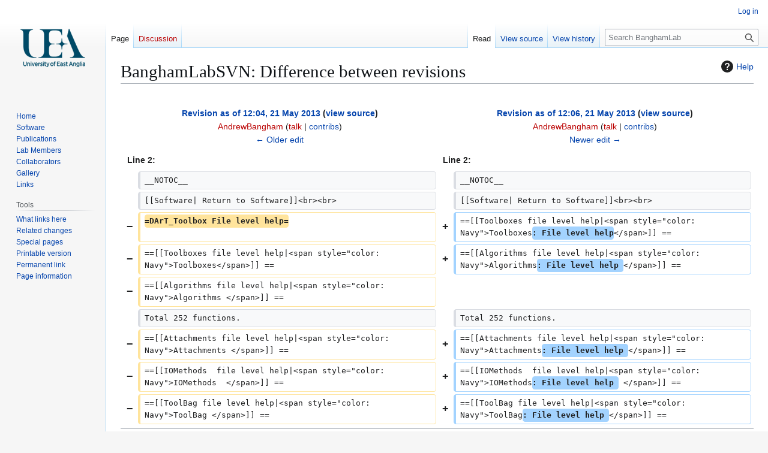

--- FILE ---
content_type: text/html; charset=UTF-8
request_url: https://cmpdartsvr3.cmp.uea.ac.uk/wiki/BanghamLab/index.php?title=BanghamLabSVN&diff=6217&oldid=6216
body_size: 6351
content:
<!DOCTYPE html>
<html class="client-nojs" lang="en" dir="ltr">
<head>
<meta charset="UTF-8">
<title>BanghamLabSVN: Difference between revisions - BanghamLab</title>
<script>(function(){var className="client-js";var cookie=document.cookie.match(/(?:^|; )banghamlabwikimwclientpreferences=([^;]+)/);if(cookie){cookie[1].split('%2C').forEach(function(pref){className=className.replace(new RegExp('(^| )'+pref.replace(/-clientpref-\w+$|[^\w-]+/g,'')+'-clientpref-\\w+( |$)'),'$1'+pref+'$2');});}document.documentElement.className=className;}());RLCONF={"wgBreakFrames":false,"wgSeparatorTransformTable":["",""],"wgDigitTransformTable":["",""],"wgDefaultDateFormat":"dmy","wgMonthNames":["","January","February","March","April","May","June","July","August","September","October","November","December"],"wgRequestId":"0c8f55ef80e66aff8f5fc9bd","wgCanonicalNamespace":"","wgCanonicalSpecialPageName":false,"wgNamespaceNumber":0,"wgPageName":"BanghamLabSVN","wgTitle":"BanghamLabSVN","wgCurRevisionId":6241,"wgRevisionId":6217,"wgArticleId":1164,"wgIsArticle":true,"wgIsRedirect":false,"wgAction":"view","wgUserName":null,"wgUserGroups":["*"],"wgCategories":[],"wgPageViewLanguage":"en","wgPageContentLanguage":"en","wgPageContentModel":"wikitext","wgRelevantPageName":"BanghamLabSVN","wgRelevantArticleId":1164,"wgIsProbablyEditable":false,"wgRelevantPageIsProbablyEditable":false,"wgRestrictionEdit":[],"wgRestrictionMove":[],"wgDiffOldId":6216,"wgDiffNewId":6217};
RLSTATE={"site.styles":"ready","user.styles":"ready","user":"ready","user.options":"loading","mediawiki.interface.helpers.styles":"ready","mediawiki.diff.styles":"ready","mediawiki.helplink":"ready","skins.vector.styles.legacy":"ready"};RLPAGEMODULES=["mediawiki.diff","site","mediawiki.page.ready","skins.vector.legacy.js"];</script>
<script>(RLQ=window.RLQ||[]).push(function(){mw.loader.impl(function(){return["user.options@12s5i",function($,jQuery,require,module){mw.user.tokens.set({"patrolToken":"+\\","watchToken":"+\\","csrfToken":"+\\"});
}];});});</script>
<link rel="stylesheet" href="/wiki/BanghamLab/load.php?lang=en&amp;modules=mediawiki.diff.styles%7Cmediawiki.helplink%7Cmediawiki.interface.helpers.styles%7Cskins.vector.styles.legacy&amp;only=styles&amp;skin=vector">
<script async="" src="/wiki/BanghamLab/load.php?lang=en&amp;modules=startup&amp;only=scripts&amp;raw=1&amp;skin=vector"></script>
<meta name="generator" content="MediaWiki 1.43.6">
<meta name="robots" content="noindex,nofollow,max-image-preview:standard">
<meta name="format-detection" content="telephone=no">
<meta name="viewport" content="width=1120">
<link rel="search" type="application/opensearchdescription+xml" href="/wiki/BanghamLab/rest.php/v1/search" title="BanghamLab (en)">
<link rel="EditURI" type="application/rsd+xml" href="http://cmpdartsvr3-v.uea.ac.uk/wiki/BanghamLab/api.php?action=rsd">
<link rel="alternate" type="application/atom+xml" title="BanghamLab Atom feed" href="/wiki/BanghamLab/index.php?title=Special:RecentChanges&amp;feed=atom">
</head>
<body class="mw-article-diff skin-vector-legacy mediawiki ltr sitedir-ltr mw-hide-empty-elt ns-0 ns-subject page-BanghamLabSVN rootpage-BanghamLabSVN skin-vector action-view"><div id="mw-page-base" class="noprint"></div>
<div id="mw-head-base" class="noprint"></div>
<div id="content" class="mw-body" role="main">
	<a id="top"></a>
	<div id="siteNotice"></div>
	<div class="mw-indicators">
	<div id="mw-indicator-mw-helplink" class="mw-indicator"><a href="https://www.mediawiki.org/wiki/Special:MyLanguage/Help:Diff" target="_blank" class="mw-helplink"><span class="mw-helplink-icon"></span>Help</a></div>
	</div>
	<h1 id="firstHeading" class="firstHeading mw-first-heading">BanghamLabSVN: Difference between revisions</h1>
	<div id="bodyContent" class="vector-body">
		<div id="siteSub" class="noprint">From BanghamLab</div>
		<div id="contentSub"><div id="mw-content-subtitle"></div></div>
		<div id="contentSub2"></div>
		
		<div id="jump-to-nav"></div>
		<a class="mw-jump-link" href="#mw-head">Jump to navigation</a>
		<a class="mw-jump-link" href="#searchInput">Jump to search</a>
		<div id="mw-content-text" class="mw-body-content"><div class="mw-diff-revision-history-links"><a href="/wiki/BanghamLab/index.php?title=BanghamLabSVN&amp;diff=prev&amp;oldid=6216" class="mw-diff-revision-history-link-previous" title="BanghamLabSVN">← Older edit</a><a href="/wiki/BanghamLab/index.php?title=BanghamLabSVN&amp;diff=next&amp;oldid=6217" class="mw-diff-revision-history-link-next" title="BanghamLabSVN">Newer edit →</a></div><div class="mw-diff-table-prefix" dir="ltr" lang="en"><div></div></div><table class="diff diff-type-table diff-contentalign-left diff-editfont-monospace" data-mw="interface">
				<col class="diff-marker" />
				<col class="diff-content" />
				<col class="diff-marker" />
				<col class="diff-content" />
				<tr class="diff-title" lang="en">
				<td colspan="2" class="diff-otitle diff-side-deleted"><div id="mw-diff-otitle1"><strong><a href="/wiki/BanghamLab/index.php?title=BanghamLabSVN&amp;oldid=6216" title="BanghamLabSVN">Revision as of 12:04, 21 May 2013</a> <span class="mw-diff-edit"><a href="/wiki/BanghamLab/index.php?title=BanghamLabSVN&amp;action=edit&amp;oldid=6216" title="BanghamLabSVN">view source</a></span><span class="mw-diff-timestamp" data-timestamp="2013-05-21T12:04:15Z"></span></strong></div><div id="mw-diff-otitle2"><a href="/wiki/BanghamLab/index.php?title=User:AndrewBangham&amp;action=edit&amp;redlink=1" class="new mw-userlink" title="User:AndrewBangham (page does not exist)" data-mw-revid="6216"><bdi>AndrewBangham</bdi></a> <span class="mw-usertoollinks">(<a href="/wiki/BanghamLab/index.php?title=User_talk:AndrewBangham&amp;action=edit&amp;redlink=1" class="new mw-usertoollinks-talk" title="User talk:AndrewBangham (page does not exist)">talk</a> | <a href="/wiki/BanghamLab/index.php/Special:Contributions/AndrewBangham" class="mw-usertoollinks-contribs" title="Special:Contributions/AndrewBangham">contribs</a>)</span><div class="mw-diff-usermetadata"><div class="mw-diff-userroles"><a href="/wiki/BanghamLab/index.php?title=BanghamLab:Bureaucrats&amp;action=edit&amp;redlink=1" class="new" title="BanghamLab:Bureaucrats (page does not exist)">Bureaucrats</a>, <a href="/wiki/BanghamLab/index.php?title=BanghamLab:Administrators&amp;action=edit&amp;redlink=1" class="new" title="BanghamLab:Administrators (page does not exist)">Administrators</a></div><div class="mw-diff-usereditcount"><span>2,029</span> edits</div></div></div><div id="mw-diff-otitle3"><span class="comment mw-comment-none">No edit summary</span></div><div id="mw-diff-otitle5"></div><div id="mw-diff-otitle4"><a href="/wiki/BanghamLab/index.php?title=BanghamLabSVN&amp;diff=prev&amp;oldid=6216" title="BanghamLabSVN" id="differences-prevlink">← Older edit</a></div></td>
				<td colspan="2" class="diff-ntitle diff-side-added"><div id="mw-diff-ntitle1"><strong><a href="/wiki/BanghamLab/index.php?title=BanghamLabSVN&amp;oldid=6217" title="BanghamLabSVN">Revision as of 12:06, 21 May 2013</a> <span class="mw-diff-edit"><a href="/wiki/BanghamLab/index.php?title=BanghamLabSVN&amp;action=edit&amp;oldid=6217" title="BanghamLabSVN">view source</a></span><span class="mw-diff-timestamp" data-timestamp="2013-05-21T12:06:17Z"></span> </strong></div><div id="mw-diff-ntitle2"><a href="/wiki/BanghamLab/index.php?title=User:AndrewBangham&amp;action=edit&amp;redlink=1" class="new mw-userlink" title="User:AndrewBangham (page does not exist)" data-mw-revid="6217"><bdi>AndrewBangham</bdi></a> <span class="mw-usertoollinks">(<a href="/wiki/BanghamLab/index.php?title=User_talk:AndrewBangham&amp;action=edit&amp;redlink=1" class="new mw-usertoollinks-talk" title="User talk:AndrewBangham (page does not exist)">talk</a> | <a href="/wiki/BanghamLab/index.php/Special:Contributions/AndrewBangham" class="mw-usertoollinks-contribs" title="Special:Contributions/AndrewBangham">contribs</a>)</span><div class="mw-diff-usermetadata"><div class="mw-diff-userroles"><a href="/wiki/BanghamLab/index.php?title=BanghamLab:Bureaucrats&amp;action=edit&amp;redlink=1" class="new" title="BanghamLab:Bureaucrats (page does not exist)">Bureaucrats</a>, <a href="/wiki/BanghamLab/index.php?title=BanghamLab:Administrators&amp;action=edit&amp;redlink=1" class="new" title="BanghamLab:Administrators (page does not exist)">Administrators</a></div><div class="mw-diff-usereditcount"><span>2,029</span> edits</div></div></div><div id="mw-diff-ntitle3"><span class="comment mw-comment-none">No edit summary</span></div><div id="mw-diff-ntitle5"></div><div id="mw-diff-ntitle4"><a href="/wiki/BanghamLab/index.php?title=BanghamLabSVN&amp;diff=next&amp;oldid=6217" title="BanghamLabSVN" id="differences-nextlink">Newer edit →</a></div></td>
				</tr><tr><td colspan="2" class="diff-lineno" id="mw-diff-left-l2">Line 2:</td>
<td colspan="2" class="diff-lineno">Line 2:</td></tr>
<tr><td class="diff-marker"></td><td class="diff-context diff-side-deleted"><div>__NOTOC__</div></td><td class="diff-marker"></td><td class="diff-context diff-side-added"><div>__NOTOC__</div></td></tr>
<tr><td class="diff-marker"></td><td class="diff-context diff-side-deleted"><div>[[Software| Return to Software]]&lt;br&gt;&lt;br&gt;</div></td><td class="diff-marker"></td><td class="diff-context diff-side-added"><div>[[Software| Return to Software]]&lt;br&gt;&lt;br&gt;</div></td></tr>
<tr><td class="diff-marker" data-marker="−"></td><td class="diff-deletedline diff-side-deleted"><div><del class="diffchange diffchange-inline">=DArT_Toolbox File level help=</del></div></td><td class="diff-marker" data-marker="+"></td><td class="diff-addedline diff-side-added"><div>==[[Toolboxes file level help|&lt;span style="color: Navy"&gt;Toolboxes<ins class="diffchange diffchange-inline">: File level help</ins>&lt;/span&gt;]] ==</div></td></tr>
<tr><td class="diff-marker" data-marker="−"></td><td class="diff-deletedline diff-side-deleted"><div>==[[Toolboxes file level help|&lt;span style="color: Navy"&gt;Toolboxes&lt;/span&gt;]] ==</div></td><td class="diff-marker" data-marker="+"></td><td class="diff-addedline diff-side-added"><div>==[[Algorithms file level help|&lt;span style="color: Navy"&gt;Algorithms<ins class="diffchange diffchange-inline">: File level help </ins>&lt;/span&gt;]] ==</div></td></tr>
<tr><td class="diff-marker" data-marker="−"></td><td class="diff-deletedline diff-side-deleted"><div>==[[Algorithms file level help|&lt;span style="color: Navy"&gt;Algorithms &lt;/span&gt;]] ==</div></td><td colspan="2" class="diff-side-added"></td></tr>
<tr><td class="diff-marker"></td><td class="diff-context diff-side-deleted"><div>Total 252 functions.</div></td><td class="diff-marker"></td><td class="diff-context diff-side-added"><div>Total 252 functions.</div></td></tr>
<tr><td class="diff-marker" data-marker="−"></td><td class="diff-deletedline diff-side-deleted"><div>==[[Attachments file level help|&lt;span style="color: Navy"&gt;Attachments &lt;/span&gt;]] ==</div></td><td class="diff-marker" data-marker="+"></td><td class="diff-addedline diff-side-added"><div>==[[Attachments file level help|&lt;span style="color: Navy"&gt;Attachments<ins class="diffchange diffchange-inline">: File level help </ins>&lt;/span&gt;]] ==</div></td></tr>
<tr><td class="diff-marker" data-marker="−"></td><td class="diff-deletedline diff-side-deleted"><div>==[[IOMethods  file level help|&lt;span style="color: Navy"&gt;IOMethods  &lt;/span&gt;]] ==</div></td><td class="diff-marker" data-marker="+"></td><td class="diff-addedline diff-side-added"><div>==[[IOMethods  file level help|&lt;span style="color: Navy"&gt;IOMethods<ins class="diffchange diffchange-inline">: File level help </ins> &lt;/span&gt;]] ==</div></td></tr>
<tr><td class="diff-marker" data-marker="−"></td><td class="diff-deletedline diff-side-deleted"><div>==[[ToolBag file level help|&lt;span style="color: Navy"&gt;ToolBag &lt;/span&gt;]] ==</div></td><td class="diff-marker" data-marker="+"></td><td class="diff-addedline diff-side-added"><div>==[[ToolBag file level help|&lt;span style="color: Navy"&gt;ToolBag<ins class="diffchange diffchange-inline">: File level help </ins>&lt;/span&gt;]] ==</div></td></tr>
</table><hr class='diff-hr' id='mw-oldid' />
		<h2 class='diff-currentversion-title'>Revision as of 12:06, 21 May 2013</h2>
<div class="mw-content-ltr mw-parser-output" lang="en" dir="ltr"><p><br />
<a href="/wiki/BanghamLab/index.php/Software" title="Software"> Return to Software</a><br /><br />
</p>
<h2><span class="mw-headline" id="Toolboxes:_File_level_help"><a href="/wiki/BanghamLab/index.php/Toolboxes_file_level_help" title="Toolboxes file level help"><span style="color: Navy">Toolboxes: File level help</span></a></span></h2>
<h2><span class="mw-headline" id="Algorithms:_File_level_help"><a href="/wiki/BanghamLab/index.php/Algorithms_file_level_help" title="Algorithms file level help"><span style="color: Navy">Algorithms: File level help </span></a></span></h2>
<p>Total 252 functions.
</p>
<h2><span class="mw-headline" id="Attachments:_File_level_help"><a href="/wiki/BanghamLab/index.php/Attachments_file_level_help" title="Attachments file level help"><span style="color: Navy">Attachments: File level help </span></a></span></h2>
<h2><span class="mw-headline" id="IOMethods:_File_level_help"><a href="/wiki/BanghamLab/index.php/IOMethods_file_level_help" title="IOMethods file level help"><span style="color: Navy">IOMethods: File level help  </span></a></span></h2>
<h2><span class="mw-headline" id="ToolBag:_File_level_help"><a href="/wiki/BanghamLab/index.php/ToolBag_file_level_help" title="ToolBag file level help"><span style="color: Navy">ToolBag: File level help </span></a></span></h2></div>
<div class="printfooter" data-nosnippet="">Retrieved from "<a dir="ltr" href="http://cmpdartsvr3-v.uea.ac.uk/wiki/BanghamLab/index.php?title=BanghamLabSVN&amp;oldid=6217">http://cmpdartsvr3-v.uea.ac.uk/wiki/BanghamLab/index.php?title=BanghamLabSVN&amp;oldid=6217</a>"</div></div>
		<div id="catlinks" class="catlinks catlinks-allhidden" data-mw="interface"></div>
	</div>
</div>

<div id="mw-navigation">
	<h2>Navigation menu</h2>
	<div id="mw-head">
		
<nav id="p-personal" class="mw-portlet mw-portlet-personal vector-user-menu-legacy vector-menu" aria-labelledby="p-personal-label"  >
	<h3
		id="p-personal-label"
		
		class="vector-menu-heading "
	>
		<span class="vector-menu-heading-label">Personal tools</span>
	</h3>
	<div class="vector-menu-content">
		
		<ul class="vector-menu-content-list">
			
			<li id="pt-login" class="mw-list-item"><a href="/wiki/BanghamLab/index.php?title=Special:UserLogin&amp;returnto=BanghamLabSVN&amp;returntoquery=diff%3D6217%26oldid%3D6216" title="You are encouraged to log in; however, it is not mandatory [o]" accesskey="o"><span>Log in</span></a></li>
		</ul>
		
	</div>
</nav>

		<div id="left-navigation">
			
<nav id="p-namespaces" class="mw-portlet mw-portlet-namespaces vector-menu-tabs vector-menu-tabs-legacy vector-menu" aria-labelledby="p-namespaces-label"  >
	<h3
		id="p-namespaces-label"
		
		class="vector-menu-heading "
	>
		<span class="vector-menu-heading-label">Namespaces</span>
	</h3>
	<div class="vector-menu-content">
		
		<ul class="vector-menu-content-list">
			
			<li id="ca-nstab-main" class="selected mw-list-item"><a href="/wiki/BanghamLab/index.php/BanghamLabSVN" title="View the content page [c]" accesskey="c"><span>Page</span></a></li><li id="ca-talk" class="new mw-list-item"><a href="/wiki/BanghamLab/index.php?title=Talk:BanghamLabSVN&amp;action=edit&amp;redlink=1" rel="discussion" class="new" title="Discussion about the content page (page does not exist) [t]" accesskey="t"><span>Discussion</span></a></li>
		</ul>
		
	</div>
</nav>

			
<nav id="p-variants" class="mw-portlet mw-portlet-variants emptyPortlet vector-menu-dropdown vector-menu" aria-labelledby="p-variants-label"  >
	<input type="checkbox"
		id="p-variants-checkbox"
		role="button"
		aria-haspopup="true"
		data-event-name="ui.dropdown-p-variants"
		class="vector-menu-checkbox"
		aria-labelledby="p-variants-label"
	>
	<label
		id="p-variants-label"
		
		class="vector-menu-heading "
	>
		<span class="vector-menu-heading-label">English</span>
	</label>
	<div class="vector-menu-content">
		
		<ul class="vector-menu-content-list">
			
			
		</ul>
		
	</div>
</nav>

		</div>
		<div id="right-navigation">
			
<nav id="p-views" class="mw-portlet mw-portlet-views vector-menu-tabs vector-menu-tabs-legacy vector-menu" aria-labelledby="p-views-label"  >
	<h3
		id="p-views-label"
		
		class="vector-menu-heading "
	>
		<span class="vector-menu-heading-label">Views</span>
	</h3>
	<div class="vector-menu-content">
		
		<ul class="vector-menu-content-list">
			
			<li id="ca-view" class="selected mw-list-item"><a href="/wiki/BanghamLab/index.php/BanghamLabSVN"><span>Read</span></a></li><li id="ca-viewsource" class="mw-list-item"><a href="/wiki/BanghamLab/index.php?title=BanghamLabSVN&amp;action=edit&amp;oldid=6217" title="This page is protected.&#10;You can view its source [e]" accesskey="e"><span>View source</span></a></li><li id="ca-history" class="mw-list-item"><a href="/wiki/BanghamLab/index.php?title=BanghamLabSVN&amp;action=history" title="Past revisions of this page [h]" accesskey="h"><span>View history</span></a></li>
		</ul>
		
	</div>
</nav>

			
<nav id="p-cactions" class="mw-portlet mw-portlet-cactions emptyPortlet vector-menu-dropdown vector-menu" aria-labelledby="p-cactions-label"  title="More options" >
	<input type="checkbox"
		id="p-cactions-checkbox"
		role="button"
		aria-haspopup="true"
		data-event-name="ui.dropdown-p-cactions"
		class="vector-menu-checkbox"
		aria-labelledby="p-cactions-label"
	>
	<label
		id="p-cactions-label"
		
		class="vector-menu-heading "
	>
		<span class="vector-menu-heading-label">More</span>
	</label>
	<div class="vector-menu-content">
		
		<ul class="vector-menu-content-list">
			
			
		</ul>
		
	</div>
</nav>

			
<div id="p-search" role="search" class="vector-search-box-vue  vector-search-box-show-thumbnail vector-search-box-auto-expand-width vector-search-box">
	<h3 >Search</h3>
	<form action="/wiki/BanghamLab/index.php" id="searchform" class="vector-search-box-form">
		<div id="simpleSearch"
			class="vector-search-box-inner"
			 data-search-loc="header-navigation">
			<input class="vector-search-box-input"
				 type="search" name="search" placeholder="Search BanghamLab" aria-label="Search BanghamLab" autocapitalize="sentences" title="Search BanghamLab [f]" accesskey="f" id="searchInput"
			>
			<input type="hidden" name="title" value="Special:Search">
			<input id="mw-searchButton"
				 class="searchButton mw-fallbackSearchButton" type="submit" name="fulltext" title="Search the pages for this text" value="Search">
			<input id="searchButton"
				 class="searchButton" type="submit" name="go" title="Go to a page with this exact name if it exists" value="Go">
		</div>
	</form>
</div>

		</div>
	</div>
	
<div id="mw-panel" class="vector-legacy-sidebar">
	<div id="p-logo" role="banner">
		<a class="mw-wiki-logo" href="/wiki/BanghamLab/index.php/Main_Page"
			title="Visit the main page"></a>
	</div>
	
<nav id="p-navigation" class="mw-portlet mw-portlet-navigation vector-menu-portal portal vector-menu" aria-labelledby="p-navigation-label"  >
	<h3
		id="p-navigation-label"
		
		class="vector-menu-heading "
	>
		<span class="vector-menu-heading-label">Navigation</span>
	</h3>
	<div class="vector-menu-content">
		
		<ul class="vector-menu-content-list">
			
			<li id="n-Home" class="mw-list-item"><a href="/wiki/BanghamLab/index.php/Main_Page"><span>Home</span></a></li><li id="n-Software" class="mw-list-item"><a href="/wiki/BanghamLab/index.php/Software"><span>Software</span></a></li><li id="n-Publications" class="mw-list-item"><a href="/wiki/BanghamLab/index.php/Publications"><span>Publications</span></a></li><li id="n-Lab-Members" class="mw-list-item"><a href="/wiki/BanghamLab/index.php/Labmembers"><span>Lab Members</span></a></li><li id="n-Collaborators" class="mw-list-item"><a href="/wiki/BanghamLab/index.php/Collaborators"><span>Collaborators</span></a></li><li id="n-Gallery" class="mw-list-item"><a href="/wiki/BanghamLab/index.php/Gallery"><span>Gallery</span></a></li><li id="n-Links" class="mw-list-item"><a href="/wiki/BanghamLab/index.php/Links"><span>Links</span></a></li>
		</ul>
		
	</div>
</nav>

	
<nav id="p-tb" class="mw-portlet mw-portlet-tb vector-menu-portal portal vector-menu" aria-labelledby="p-tb-label"  >
	<h3
		id="p-tb-label"
		
		class="vector-menu-heading "
	>
		<span class="vector-menu-heading-label">Tools</span>
	</h3>
	<div class="vector-menu-content">
		
		<ul class="vector-menu-content-list">
			
			<li id="t-whatlinkshere" class="mw-list-item"><a href="/wiki/BanghamLab/index.php/Special:WhatLinksHere/BanghamLabSVN" title="A list of all wiki pages that link here [j]" accesskey="j"><span>What links here</span></a></li><li id="t-recentchangeslinked" class="mw-list-item"><a href="/wiki/BanghamLab/index.php/Special:RecentChangesLinked/BanghamLabSVN" rel="nofollow" title="Recent changes in pages linked from this page [k]" accesskey="k"><span>Related changes</span></a></li><li id="t-specialpages" class="mw-list-item"><a href="/wiki/BanghamLab/index.php/Special:SpecialPages" title="A list of all special pages [q]" accesskey="q"><span>Special pages</span></a></li><li id="t-print" class="mw-list-item"><a href="javascript:print();" rel="alternate" title="Printable version of this page [p]" accesskey="p"><span>Printable version</span></a></li><li id="t-permalink" class="mw-list-item"><a href="/wiki/BanghamLab/index.php?title=BanghamLabSVN&amp;oldid=6217" title="Permanent link to this revision of this page"><span>Permanent link</span></a></li><li id="t-info" class="mw-list-item"><a href="/wiki/BanghamLab/index.php?title=BanghamLabSVN&amp;action=info" title="More information about this page"><span>Page information</span></a></li>
		</ul>
		
	</div>
</nav>

	
</div>

</div>

<footer id="footer" class="mw-footer" >
	<ul id="footer-info">
	<li id="footer-info-lastmod"> This page was last edited on 21 May 2013, at 12:06.</li>
</ul>

	<ul id="footer-places">
	<li id="footer-places-privacy"><a href="/wiki/BanghamLab/index.php/BanghamLab:Privacy_policy">Privacy policy</a></li>
	<li id="footer-places-about"><a href="/wiki/BanghamLab/index.php/BanghamLab:About">About BanghamLab</a></li>
	<li id="footer-places-disclaimers"><a href="/wiki/BanghamLab/index.php/BanghamLab:General_disclaimer">Disclaimers</a></li>
</ul>

	<ul id="footer-icons" class="noprint">
	<li id="footer-poweredbyico"><a href="https://www.mediawiki.org/" class="cdx-button cdx-button--fake-button cdx-button--size-large cdx-button--fake-button--enabled"><img src="/wiki/BanghamLab/resources/assets/poweredby_mediawiki.svg" alt="Powered by MediaWiki" width="88" height="31" loading="lazy"></a></li>
</ul>

</footer>

<script>(RLQ=window.RLQ||[]).push(function(){mw.config.set({"wgBackendResponseTime":207,"wgPageParseReport":{"limitreport":{"cputime":"0.009","walltime":"0.011","ppvisitednodes":{"value":21,"limit":1000000},"postexpandincludesize":{"value":0,"limit":2097152},"templateargumentsize":{"value":0,"limit":2097152},"expansiondepth":{"value":2,"limit":100},"expensivefunctioncount":{"value":0,"limit":100},"unstrip-depth":{"value":0,"limit":20},"unstrip-size":{"value":0,"limit":5000000},"timingprofile":["100.00%    0.000      1 -total"]},"cachereport":{"timestamp":"20260117013215","ttl":86400,"transientcontent":false}}});});</script>
</body>
</html>